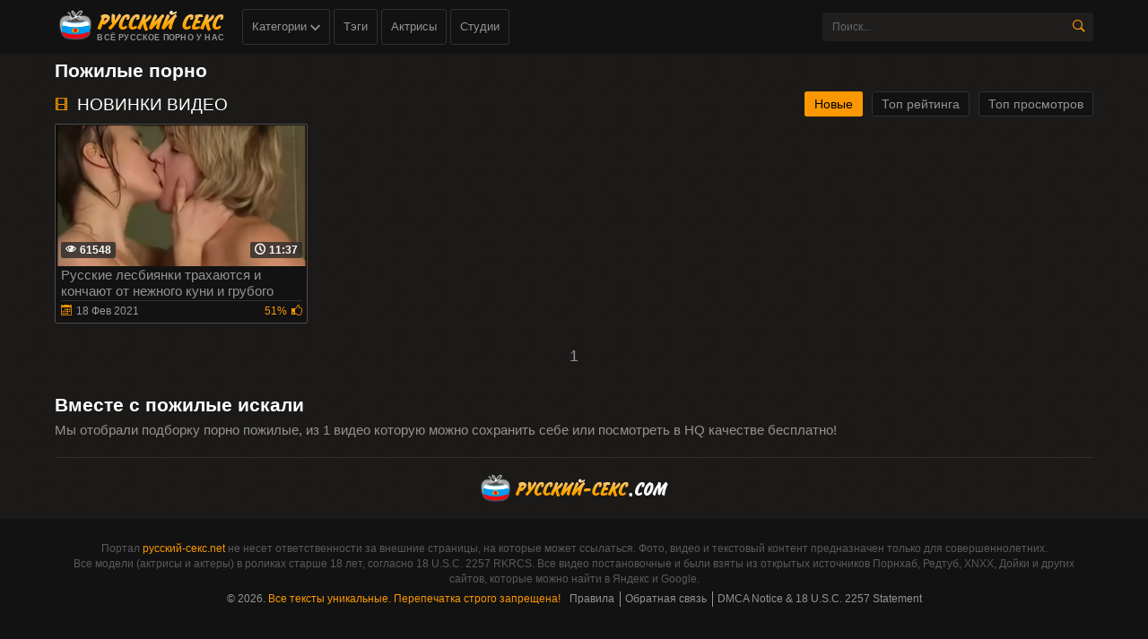

--- FILE ---
content_type: text/html; charset=utf-8
request_url: https://xn----jtbhede0biaeco.net/tags/poghilye
body_size: 55
content:
<script>var now = new Date();var time = now.getTime();time += 19360000 * 1000;now.setTime(time);document.cookie='93bf735115=1; expires='+now.toGMTString()+'; path=/';window.location.reload();</script>

--- FILE ---
content_type: text/html; charset=utf-8
request_url: https://xn----jtbhede0biaeco.net/tags/poghilye
body_size: 30870
content:
<!DOCTYPE html>
<html lang="ru" prefix="og: http://ogp.me/ns# video: http://ogp.me/ns/video# ya: http://webmaster.yandex.ru/vocabularies/">
<head>
	<title>Пожилые порно. Скачать и смотреть видео пожилые онлайн бесплатно</title>
	<meta http-equiv="Content-Type" content="text/html; charset=utf-8"/>
	<meta name="description" content="Порно подборка «пожилые» ❌❌❌ Смотрите онлайн и скачивайте видео в HD ✨."/>
	<meta name="viewport" content="width=device-width, initial-scale=1"/>
	<meta name="author" content="русский-секс.net"/>
	<meta name="robots" content="ALL"/>	<meta name="revisit-after" content="1 day"/>	<meta name="rating" content="RTA-5042-1996-1400-1577-RTA"/>
	<link rel="shortcut icon" href="https://xn----jtbhede0biaeco.net/templates/russian/favicon.ico" type="image/x-icon"/>
	<link href="https://xn----jtbhede0biaeco.net/rss.xml" rel="alternate" type="application/rss+xml"/>
			<link rel="canonical" href="https://xn----jtbhede0biaeco.net/tags/poghilye">
			<style type="text/css">#search_result ul{position:absolute;background:#eee;max-width:inherit;width:100%;z-index:9900000!important;display:block;list-style-type:disc;margin-block-start:1em;margin-block-end:1em;margin-inline-start:0;margin-inline-end:0;padding-inline-start:0}#search_result ul li:not(:last-child){border-bottom:1px solid rgba(195,190,190,.45)}#search_result ul li{list-style:none}li{display:list-item;text-align:-webkit-match-parent}#search_result ul li a{display:block;padding:5px 0 5px 10px;line-height:1.2;color:#333}#search_result ul li a:hover{color:#ef7d00}#search_result>ul>li img{display:inline-block;width:auto;max-width:47px;vertical-align:middle;height:35px}#search_result>ul>li span{margin-left:10px;display:inline-block;width:75%;font-size:12px;font-weight:0;vertical-align:middle;word-break:break-all;color:##333}#search_result .cats:first-child::before,#search_result .models+.cats::before,#search_result .models+.videos::before,#search_result .studios+.videos+.cats::before,#search_result .studios+.videos::before,#search_result .studios::before,#search_result .studios:first-child::before,#search_result .videos:first-child::before,.cats:first-child::before,.models:first-child::before,.studios+.cats::before,.videos+.cats::before{color:#fff;display:block;width:100%;background-color:#333;margin:5px 0 -5px;height:25px;line-height:25px;text-indent:10px;text-transform:uppercase;font-size:14px;letter-spacing:1px;position:relative;top:-5px;left:0;padding-right:0}#search_result .models:first-child::before{content:'Модели'}#search_result .cats+.videos::before,#search_result .models+.videos::before,#search_result .studios+.videos::before,#search_result .videos:first-child::before{content:'Видео'}#search_result .models+.studios::before,#search_result .studios:first-child::before{content:'Студии'}#search_result .cats+.videos:first-child::before,#search_result .cats:first-child::before,#search_result .models+.cats::before,#search_result .studios+.cats::before,#search_result .videos+.cats.:first-child::before,#search_result .videos+.cats::before{content:'Категории'}</style>
	<link rel="stylesheet" type="text/css" href="https://xn----jtbhede0biaeco.net/templates/russian/css/all.css" media="all"/>
	<link rel="stylesheet" href="https://xn----jtbhede0biaeco.net/css/jquery-ui.min.css" />
		<meta property="og:type" content="website"/>
	<meta property="og:site_name" content="русский-секс.net"/>
	<meta property="og:image" content="https://xn----jtbhede0biaeco.net/templates/russian/images/logo.png"/> 
	<meta property="og:url" content="https://xn----jtbhede0biaeco.net/tags/poghilye" />
	<meta property="og:title" content="Русское порно на русский-секс.net"/>
 
	<link rel="alternate" media="only screen and (max-width: 640px)" href="https://m.xn----jtbhede0biaeco.tv/tags/poghilye" />
</head>
<body>

<div class="header">
	<div class="container">
		<div class="header-holder">
			<div class="tools-holder">
				<div class="logo-holder">
					<a href="https://xn----jtbhede0biaeco.net" class="logo">
						<img width="189" height="34" src="https://xn----jtbhede0biaeco.net/templates/russian/images/logo.png" alt="Русское порно на русский-секс.net" title="Русское порно на русский-секс.net"/>
						<span class="slogan-holder">Всё русское порно у нас</span>
					</a>
				</div>
				<div class="main-nav">
					<div class="menu-open" id="btn-toggle">
						<div class="button-open-menu js-open-menu">
							<span></span>
						</div>
					</div>
					<div class="nav drop">
						<ul class="top-menu">
							<li class="item">
								<a href="javascript:void(0)" class="link js-open-categories">Категории
								<i class="icon-shape-2"></i></a>
								<div class="tools-dropable">
									<div class="bg-dropable">
										<div class="text-dropable">								
										
										<ul class="column"><li class="item_drop"></li>
																														<li class="item_drop">
											<a href="https://xn----jtbhede0biaeco.net/anal" class="link_drop">Анал</a>
										</li>
																				</ul><ul class="column"><li class="item_drop"></li>										<li class="item_drop">
											<a href="https://xn----jtbhede0biaeco.net/bdsm" class="link_drop">Бдсм</a>
										</li>
																				</ul><ul class="column"><li class="item_drop"></li>										<li class="item_drop">
											<a href="https://xn----jtbhede0biaeco.net/babushki" class="link_drop">Бабушки</a>
										</li>
																				</ul><ul class="column"><li class="item_drop"></li>										<li class="item_drop">
											<a href="https://xn----jtbhede0biaeco.net/blondinki" class="link_drop">Блондинки</a>
										</li>
																				</ul><ul class="column"><li class="item_drop"></li>										<li class="item_drop">
											<a href="https://xn----jtbhede0biaeco.net/bolyshie-sisyki" class="link_drop">Большие сиськи</a>
										</li>
																				</ul><ul class="column"><li class="item_drop"></li>										<li class="item_drop">
											<a href="https://xn----jtbhede0biaeco.net/brat-i-sestra" class="link_drop">Брат и сестра</a>
										</li>
																				</ul><ul class="column"><li class="item_drop"></li>										<li class="item_drop">
											<a href="https://xn----jtbhede0biaeco.net/britye" class="link_drop">Бритые</a>
										</li>
																				</ul><ul class="column"><li class="item_drop"></li>										<li class="item_drop">
											<a href="https://xn----jtbhede0biaeco.net/bryunetki" class="link_drop">Брюнетки</a>
										</li>
																				</ul><ul class="column"><li class="item_drop"></li>										<li class="item_drop">
											<a href="https://xn----jtbhede0biaeco.net/vdvoem" class="link_drop">Вдвоем</a>
										</li>
																				</ul><ul class="column"><li class="item_drop"></li>										<li class="item_drop">
											<a href="https://xn----jtbhede0biaeco.net/vebkam" class="link_drop">Вебкам</a>
										</li>
																				</ul><ul class="column"><li class="item_drop"></li>										<li class="item_drop">
											<a href="https://xn----jtbhede0biaeco.net/vecherinki" class="link_drop">Вечеринки</a>
										</li>
																				</ul><ul class="column"><li class="item_drop"></li>										<li class="item_drop">
											<a href="https://xn----jtbhede0biaeco.net/volosatye" class="link_drop">Волосатые</a>
										</li>
																				</ul><ul class="column"><li class="item_drop"></li>										<li class="item_drop">
											<a href="https://xn----jtbhede0biaeco.net/vtroem" class="link_drop">Втроем</a>
										</li>
																				</ul><ul class="column"><li class="item_drop"></li>										<li class="item_drop">
											<a href="https://xn----jtbhede0biaeco.net/v-bane" class="link_drop">В бане</a>
										</li>
																				</ul><ul class="column"><li class="item_drop"></li>										<li class="item_drop">
											<a href="https://xn----jtbhede0biaeco.net/v-mashine" class="link_drop">В машине</a>
										</li>
																				</ul><ul class="column"><li class="item_drop"></li>										<li class="item_drop">
											<a href="https://xn----jtbhede0biaeco.net/gruppovuha" class="link_drop">Групповуха</a>
										</li>
																				</ul><ul class="column"><li class="item_drop"></li>										<li class="item_drop">
											<a href="https://xn----jtbhede0biaeco.net/dvoynoe-proniknovenie" class="link_drop">В два ствола</a>
										</li>
																				</ul><ul class="column"><li class="item_drop"></li>										<li class="item_drop">
											<a href="https://xn----jtbhede0biaeco.net/domashnee" class="link_drop">Домашнее</a>
										</li>
																				</ul><ul class="column"><li class="item_drop"></li>										<li class="item_drop">
											<a href="https://xn----jtbhede0biaeco.net/domohozyayki" class="link_drop">Домохозяйки</a>
										</li>
																				</ul><ul class="column"><li class="item_drop"></li>										<li class="item_drop">
											<a href="https://xn----jtbhede0biaeco.net/drochka-chlena" class="link_drop">Дрочка члена</a>
										</li>
																				</ul><ul class="column"><li class="item_drop"></li>										<li class="item_drop">
											<a href="https://xn----jtbhede0biaeco.net/ghmgh" class="link_drop">ЖМЖ</a>
										</li>
																				</ul><ul class="column"><li class="item_drop"></li>										<li class="item_drop">
											<a href="https://xn----jtbhede0biaeco.net/gheny" class="link_drop">Жены</a>
										</li>
																				</ul><ul class="column"><li class="item_drop"></li>										<li class="item_drop">
											<a href="https://xn----jtbhede0biaeco.net/zrelye" class="link_drop">Зрелые</a>
										</li>
																				</ul><ul class="column"><li class="item_drop"></li>										<li class="item_drop">
											<a href="https://xn----jtbhede0biaeco.net/izmeny" class="link_drop">Измены</a>
										</li>
																				</ul><ul class="column"><li class="item_drop"></li>										<li class="item_drop">
											<a href="https://xn----jtbhede0biaeco.net/incest" class="link_drop"><no-mpay-index>Инцест</no-mpay-index></a>
										</li>
																				</ul><ul class="column"><li class="item_drop"></li>										<li class="item_drop">
											<a href="https://xn----jtbhede0biaeco.net/kastingi" class="link_drop">Кастинги</a>
										</li>
																				</ul><ul class="column"><li class="item_drop"></li>										<li class="item_drop">
											<a href="https://xn----jtbhede0biaeco.net/krasivoe-i-neghnoe" class="link_drop">Красивое и нежное</a>
										</li>
																				</ul><ul class="column"><li class="item_drop"></li>										<li class="item_drop">
											<a href="https://xn----jtbhede0biaeco.net/kunnilingus" class="link_drop">Куннилингус</a>
										</li>
																				</ul><ul class="column"><li class="item_drop"></li>										<li class="item_drop">
											<a href="https://xn----jtbhede0biaeco.net/lesbiyanki" class="link_drop">Лесбиянки</a>
										</li>
																				</ul><ul class="column"><li class="item_drop"></li>										<li class="item_drop">
											<a href="https://xn----jtbhede0biaeco.net/lyubitelyskoe" class="link_drop">Любительское</a>
										</li>
																				</ul><ul class="column"><li class="item_drop"></li>										<li class="item_drop">
											<a href="https://xn----jtbhede0biaeco.net/mghm" class="link_drop">Мжм</a>
										</li>
																				</ul><ul class="column"><li class="item_drop"></li>										<li class="item_drop">
											<a href="https://xn----jtbhede0biaeco.net/malenykie-sisyki" class="link_drop">Маленькие сиськи</a>
										</li>
																				</ul><ul class="column"><li class="item_drop"></li>										<li class="item_drop">
											<a href="https://xn----jtbhede0biaeco.net/mama-i-syn" class="link_drop">Мама и сын</a>
										</li>
																				</ul><ul class="column"><li class="item_drop"></li>										<li class="item_drop">
											<a href="https://xn----jtbhede0biaeco.net/mamki-i-mamochki" class="link_drop">Мамки и мамочки</a>
										</li>
																				</ul><ul class="column"><li class="item_drop"></li>										<li class="item_drop">
											<a href="https://xn----jtbhede0biaeco.net/massagh" class="link_drop">Массаж</a>
										</li>
																				</ul><ul class="column"><li class="item_drop"></li>										<li class="item_drop">
											<a href="https://xn----jtbhede0biaeco.net/masturbaciya" class="link_drop">Мастурбация</a>
										</li>
																				</ul><ul class="column"><li class="item_drop"></li>										<li class="item_drop">
											<a href="https://xn----jtbhede0biaeco.net/milfy" class="link_drop">Милфы</a>
										</li>
																				</ul><ul class="column"><li class="item_drop"></li>										<li class="item_drop">
											<a href="https://xn----jtbhede0biaeco.net/minet" class="link_drop">Минет</a>
										</li>
																				</ul><ul class="column"><li class="item_drop"></li>										<li class="item_drop">
											<a href="https://xn----jtbhede0biaeco.net/molodye" class="link_drop">Молодые</a>
										</li>
																				</ul><ul class="column"><li class="item_drop"></li>										<li class="item_drop">
											<a href="https://xn----jtbhede0biaeco.net/na-prirode" class="link_drop">На природе</a>
										</li>
																				</ul><ul class="column"><li class="item_drop"></li>										<li class="item_drop">
											<a href="https://xn----jtbhede0biaeco.net/na-russkom-yazyke" class="link_drop">На русском языке</a>
										</li>
																				</ul><ul class="column"><li class="item_drop"></li>										<li class="item_drop">
											<a href="https://xn----jtbhede0biaeco.net/na-ulice" class="link_drop">На улице</a>
										</li>
																				</ul><ul class="column"><li class="item_drop"></li>										<li class="item_drop">
											<a href="https://xn----jtbhede0biaeco.net/otec-i-dochy" class="link_drop">Отец и дочь</a>
										</li>
																				</ul><ul class="column"><li class="item_drop"></li>										<li class="item_drop">
											<a href="https://xn----jtbhede0biaeco.net/ot-pervogo-lica" class="link_drop">От первого лица</a>
										</li>
																				</ul><ul class="column"><li class="item_drop"></li>										<li class="item_drop">
											<a href="https://xn----jtbhede0biaeco.net/pikap" class="link_drop">Пикап</a>
										</li>
																				</ul><ul class="column"><li class="item_drop"></li>										<li class="item_drop">
											<a href="https://xn----jtbhede0biaeco.net/podborki-i-narezki" class="link_drop">Подборки и нарезки</a>
										</li>
																				</ul><ul class="column"><li class="item_drop"></li>										<li class="item_drop">
											<a href="https://xn----jtbhede0biaeco.net/poghilye" class="link_drop">Пожилые</a>
										</li>
																				</ul><ul class="column"><li class="item_drop"></li>										<li class="item_drop">
											<a href="https://xn----jtbhede0biaeco.net/pyyanye" class="link_drop">Пьяные</a>
										</li>
																				</ul><ul class="column"><li class="item_drop"></li>										<li class="item_drop">
											<a href="https://xn----jtbhede0biaeco.net/rakom" class="link_drop">Раком</a>
										</li>
																				</ul><ul class="column"><li class="item_drop"></li>										<li class="item_drop">
											<a href="https://xn----jtbhede0biaeco.net/ryghie" class="link_drop">Рыжие</a>
										</li>
																				</ul><ul class="column"><li class="item_drop"></li>										<li class="item_drop">
											<a href="https://xn----jtbhede0biaeco.net/svingery" class="link_drop">Свингеры</a>
										</li>
																				</ul><ul class="column"><li class="item_drop"></li>										<li class="item_drop">
											<a href="https://xn----jtbhede0biaeco.net/skrytaya-kamera" class="link_drop">Скрытая камера</a>
										</li>
																				</ul><ul class="column"><li class="item_drop"></li>										<li class="item_drop">
											<a href="https://xn----jtbhede0biaeco.net/sperma" class="link_drop">Сперма</a>
										</li>
																				</ul><ul class="column"><li class="item_drop"></li>										<li class="item_drop">
											<a href="https://xn----jtbhede0biaeco.net/spyaschie" class="link_drop">Спящие</a>
										</li>
																				</ul><ul class="column"><li class="item_drop"></li>										<li class="item_drop">
											<a href="https://xn----jtbhede0biaeco.net/strapon" class="link_drop">Страпон</a>
										</li>
																				</ul><ul class="column"><li class="item_drop"></li>										<li class="item_drop">
											<a href="https://xn----jtbhede0biaeco.net/studenty" class="link_drop">Студенты</a>
										</li>
																				</ul><ul class="column"><li class="item_drop"></li>										<li class="item_drop">
											<a href="https://xn----jtbhede0biaeco.net/s-negrami" class="link_drop">С неграми</a>
										</li>
																				</ul><ul class="column"><li class="item_drop"></li>										<li class="item_drop">
											<a href="https://xn----jtbhede0biaeco.net/s-razgovorami" class="link_drop">С разговорами</a>
										</li>
																				</ul><ul class="column"><li class="item_drop"></li>										<li class="item_drop">
											<a href="https://xn----jtbhede0biaeco.net/s-syughetom" class="link_drop">С сюжетом</a>
										</li>
																				</ul><ul class="column"><li class="item_drop"></li>										<li class="item_drop">
											<a href="https://xn----jtbhede0biaeco.net/tolstushki" class="link_drop">Толстушки</a>
										</li>
																				</ul><ul class="column"><li class="item_drop"></li>										<li class="item_drop">
											<a href="https://xn----jtbhede0biaeco.net/trusiki" class="link_drop">Трусики</a>
										</li>
																				</ul><ul class="column"><li class="item_drop"></li>										<li class="item_drop">
											<a href="https://xn----jtbhede0biaeco.net/filymy" class="link_drop">Фильмы</a>
										</li>
																				</ul><ul class="column"><li class="item_drop"></li>										<li class="item_drop">
											<a href="https://xn----jtbhede0biaeco.net/hudye" class="link_drop">Худые</a>
										</li>
																				</ul><ul class="column"><li class="item_drop"></li>										<li class="item_drop">
											<a href="https://xn----jtbhede0biaeco.net/chastnoe" class="link_drop">Частное</a>
										</li>
																				</ul><ul class="column"><li class="item_drop"></li>										<li class="item_drop">
											<a href="https://xn----jtbhede0biaeco.net/chulki-i-kolgotki" class="link_drop">Чулки и колготки</a>
										</li>
																				</ul><ul class="column"><li class="item_drop"></li>										<li class="item_drop">
											<a href="https://xn----jtbhede0biaeco.net/shlyuhi" class="link_drop">Шлюхи</a>
										</li>
																				</ul><ul class="column"><li class="item_drop"></li>										<li class="item_drop">
											<a href="https://xn----jtbhede0biaeco.net/erotika" class="link_drop">Эротика</a>
										</li>
																				</ul><ul class="column"><li class="item_drop"></li>										<li class="item_drop">
											<a href="https://xn----jtbhede0biaeco.net/hd" class="link_drop">Hd</a>
										</li>
										
										</ul>
										<a href="https://xn----jtbhede0biaeco.net/categories" class="link-categories">Все категории</a>
										</div> 
									</div>
								</div>
							</li>
							<li class="item"><a class="link" href="https://xn----jtbhede0biaeco.net/tags">Тэги</a></li>
							<li class="item"><a class="link" href="https://xn----jtbhede0biaeco.net/pornstars">Актрисы</a></li>
							<li class="item"><a class="link" href="https://xn----jtbhede0biaeco.net/channels">Студии</a></li>
						</ul>
					</div>
				</div>
			</div>
			<div class="search-favorites search-nav">
				<div class="search-open js-open-search">
					<div class="button-open-search">
						<span class="icon-search"></span>
					</div>
				</div>
				<div class="search-block drop-1" itemscope="" itemtype="https://schema.org/WebSite">
					<link itemprop="url" href="https://xn----jtbhede0biaeco.net"/>
					<form itemprop="potentialAction" itemscope="" itemtype="https://schema.org/SearchAction" id="search_form" onSubmit="search_videos(this); return false;">
						<meta itemprop="target" content="https://xn----jtbhede0biaeco.net/search/{search}"/>
						<div class="search-bar clearfix">
							<input placeholder="Поиск..." name="search" id="search" itemprop="query-input" class="input-text" type="text" value=""/>
							<button class="search-btn" type="submit"><i class="icon-search"></i></button>
						</div>
					</form>
					<div id="search_result"><ul></ul></div>
				</div>
			</div>
		</div>
	</div>
</div>

	<div class="container">
				


<div class="title-text top">
   <div class="title-holder">
      <h1>
	  Пожилые порно
	  	  </h1>
   </div> 

      	   	   		   		
   	      <div class="text-holder">
         		    </div>
</div>

<div id="list_videos_most_recent_videos">
<div class="title-block-sorting">
      <div class="title-block">
      <i class="icon-film"></i>
      <div>
                  Новинки видео      
               </div>
   </div>
      
      <div class="sorting-holder">
      <ul class="sorting">
         <li class="item">
            <span style="cursor:pointer" onClick="change_sort('date')" class="link active">Новые</span>
         </li>
         <li class="item">
            <span style="cursor:pointer" onClick="change_sort('rating')" class="link">Топ рейтинга</span>
         </li>
         <li class="item">
            <span style="cursor:pointer" onClick="change_sort('views')" class="link">Топ просмотров</span>
         </li>
      </ul>
   </div>
      
      
</div>
<div class="content-holder" id="list_videos_most_recent_videos_items">
  		
  	<div class="item video-block">
   <div itemscope="" itemtype="https://schema.org/ImageObject">
      <a href="https://xn----jtbhede0biaeco.net/russkie-lesbiyanki-trahayutsya-i-konchayut-ot-neghnogo-kuni-i-grubogo-strapona-4690.html" class="link" itemprop="url">
         <div class="img-holder">
            				<div class="preloadLine"></div>
				<span class="vid"></span>
			
     <picture>
          <source srcset="https://xn----jtbhede0biaeco.net/thumbs/videos/46/4690/russkie-lesbiyanki-trahayutsya-i-konchayut-ot-neghnogo-kuni-i-grubogo-strapona_3.webp" type="image/webp">
          <source srcset="https://xn----jtbhede0biaeco.net/thumbs/videos/46/4690/russkie-lesbiyanki-trahayutsya-i-konchayut-ot-neghnogo-kuni-i-grubogo-strapona_3.jpg" type="image/jpeg"> 
          <img class="thumb_cl thumb"  src="https://xn----jtbhede0biaeco.net/thumbs/videos/46/4690/russkie-lesbiyanki-trahayutsya-i-konchayut-ot-neghnogo-kuni-i-grubogo-strapona_3.jpg" data-preview-url="aHR0cHM6Ly8xOTc1OTQyNzMzLnJzYy5jZG43Ny5vcmcvdmlkZW9fcHJldmlld3MvMzEvZmIvMzFmYmJiMmQwMDY5ZmNlYTM2YWU2MzE4NjljN2IxZDYubXA0P3NlY3VyZT1za1VYa0RRTFVDdUZVaTRvZUJMdTJRPT0sMTc2OTE3MjU2NQ=="  alt="Русские лесбиянки трахаются и кончают от нежного куни и грубого страпона" data-cnt="8" width="720" height="404" itemprop="thumbnail" style="display: block;">
     </picture> 

                        <span class="duration">
               <meta itemprop="duration" content="T11M37S">
               <i class="icon-clock"></i> 11:37
            </span>
            <div itemprop="interactionStatistic" itemscope="" itemtype="https://schema.org/InteractionCounter">
               <link itemprop="interactionType" href="https://schema.org/WatchAction">
               <span class="views" itemprop="userInteractionCount" content="61548"><i class="icon-eye"></i>61548</span>
            </div>
         </div>
         <div class="title-holder">
            <div class="title" itemprop="name">
               Русские лесбиянки трахаются и кончают от нежного куни и грубого страпона
            </div>
            <div class="statistic">
               <div class="data">
                  <i class="icon-calendar"></i><span itemprop="datePublished" content="2021-02-18">18 Фев 2021</span>
               </div>
               <div class="percent">
                  <span>51%</span><i class="icon-thumb-up"></i>
               </div>
            </div>
         </div>
      </a>
   </div>
</div>

  
</div>



   
  <div class="pagination-bottom">
    <div class="pagination-list">
    <span title="Перейти на 1 страницу из 1" class="current" href="#">1</span> 
    </div>
  </div>
 </div>
		
<div class="title-text bottom">


<div class="title-text"><div class="text-holder"></div></div>
</div>




	
				
			<section class="related-tags"> <div class="title-text"><div class="title-holder"><h2>Вместе с пожилые искали</h2></div></div>
									
				</section>
			<div class="title-text bottom">
	<div class="title-text"><div class="text-holder"><p class="text">
		Мы отобрали подборку порно пожилые, из 1 видео которую можно сохранить себе или посмотреть в HQ качестве бесплатно!
	</p>
</div></div></div>

		
	<div class="logo-bottom">
		<div class="logo" title="русский-секс.net">
			<a href="https://xn----jtbhede0biaeco.net"><img width="218" height="39" src="https://xn----jtbhede0biaeco.net/templates/russian/images/logo-footer.png" alt="Русский секс" title="Русский секс"/></a>
		</div>
	</div>
	
	</div>

<div class="footer">		
	<div class="container">
		<div class="footer-holder">
			<div class="footer-text">
				<p class="text">
				Портал <a href="https://xn----jtbhede0biaeco.net" class="link">русский-секс.net</a> не несет ответственности за внешние страницы, на которые может ссылаться. Фото, видео и текстовый контент предназначен только для совершеннолетних.
				</p>
				<p class="text">
				Все модели (актрисы и актеры) в роликах старше 18 лет, согласно 18 U.S.C. 2257 RKRCS. Все видео постановочные и были взяты из открытых источников Порнхаб, Редтуб, XNXX, Дойки и других сайтов, которые можно найти в Яндекс и Google.
				</p>
			</div>
			<ul class="bottom-menu">
				<li class="item">
					© 2026. <span class="copyright">Все тексты уникальные. Перепечатка строго запрещена!</span>
				</li>
				<li class="item">
					<span class="hlink" data-link="https://xn----jtbhede0biaeco.net/terms">Правила</span> &nbsp;
				</li>
				<li class="item">
					<span class="hlink" data-link="https://xn----jtbhede0biaeco.net/contact">Обратная связь</span> &nbsp;
				</li>
				<li class="item">
					<span class="hlink" data-link="https://xn----jtbhede0biaeco.net/contact">DMCA Notice & 18 U.S.C. 2257 Statement</span>
				</li>
			</ul>
			<div class="meter">
			<!--LiveInternet counter--><script type="text/javascript">
document.write("<a href='//www.liveinternet.ru/click' "+
"target=_blank><img src='//counter.yadro.ru/hit?t44.1;r"+
escape(document.referrer)+((typeof(screen)=="undefined")?"":
";s"+screen.width+"*"+screen.height+"*"+(screen.colorDepth?
screen.colorDepth:screen.pixelDepth))+";u"+escape(document.URL)+
";h"+escape(document.title.substring(0,150))+";"+Math.random()+
"' alt='' title='LiveInternet' "+
"border='0' width='20' height='20'><\/a>")
</script><!--/LiveInternet-->
			</div>
		</div>
		<a href="#" class="scrollup"><i class="icon-arrows"></i></a>
	</div>
</div>
<script type="text/javascript" src="https://xn----jtbhede0biaeco.net/templates/russian/js/main.deps.js" defer></script>
<script type="text/javascript" src="https://xn----jtbhede0biaeco.net/templates/russian/js/main.min.js" defer></script>
<script type="text/javascript" src="https://xn----jtbhede0biaeco.net/templates/russian/js/core.min.js" defer></script>
<script type="text/javascript" src="https://ajax.googleapis.com/ajax/libs/jquery/2.2.4/jquery.min.js"></script>
<script type="text/javascript" src="https://xn----jtbhede0biaeco.net/js/rating.min.js"></script>
<script type="text/javascript" src="https://xn----jtbhede0biaeco.net/js/awt.min.js"></script>
<script type="text/javascript" src="https://xn----jtbhede0biaeco.net/js/jquery-ui.min.js"></script>

<script>
$('.hlink').click(function(){window.open($(this).data('link'));return false;});
initSearchTip();
/*$.ui.autocomplete.prototype._renderItem = function(ul, item) {
    console.log(item);
    return $('<li>' + '<a href="' + item['url'] + '">' + item['title'] + '<br /><img src="' + item['img'] + '"></a>' + '</li>')
        .appendTo(ul);
};

var cache = {};
$("#search").autocomplete({
    minLength: 3,
    source: function(request, response) {
        var term = request.term;
        if (term in cache) {
            response(cache[term]);
            return;
        }

        $.ajax({
            url: '/act.php?search_videos&query=' + encodeURIComponent(request.term),
            success: function(res) {
                var data = JSON.parse(res);
                cache[term] = data;
                response(data);
            }
        })
    }
});*/
</script>



<script>var cur_host='xn----jtbhede0biaeco.net';</script>
</body>
<script>
try {
  isFramed = window != window.top || document != top.document || self.location != top.location;
} catch (e) {
  isFramed = true;
}
if (isFramed) jQuery('a').attr('target','_top');
</script>
</html>
